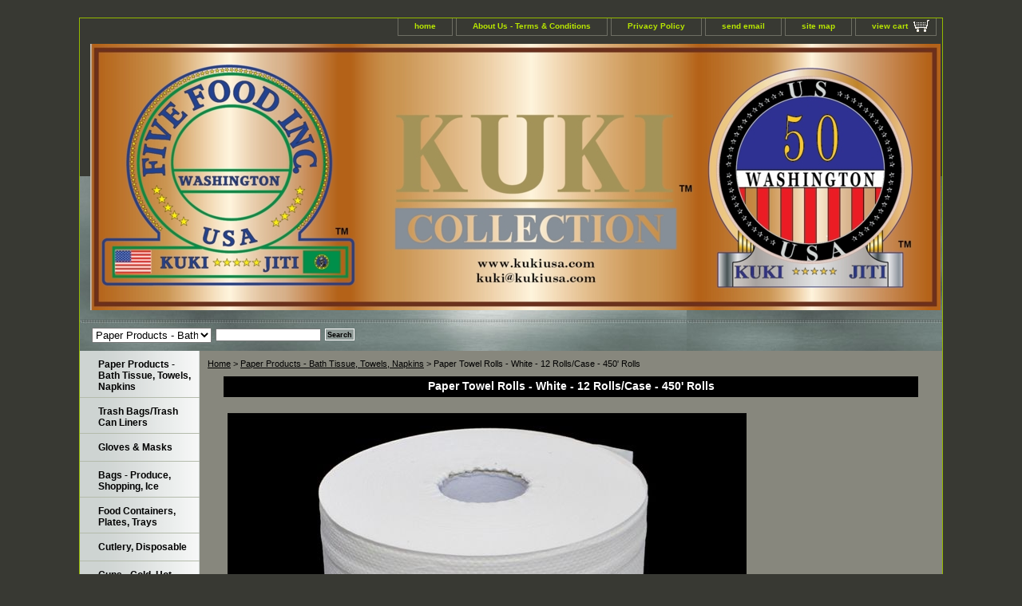

--- FILE ---
content_type: text/html
request_url: https://www.kukiusa.com/kucopatorowh.html
body_size: 5049
content:
<!DOCTYPE html PUBLIC "-//W3C//DTD XHTML 1.0 Strict//EN" "http://www.w3.org/TR/xhtml1/DTD/xhtml1-strict.dtd"><html><head><title>Paper Towel Rolls - White - 12 Rolls/Case - 450' Rolls</title><link rel="stylesheet" type="text/css" href="css-base.css" /><link rel="stylesheet" type="text/css" href="css-element.css" /><link rel="stylesheet" type="text/css" href="css-contents.css" /><link rel="stylesheet" type="text/css" href="css-edits.css" /></head><body class="vertical" id="itemtype"><script type="text/javascript" id="yfc_loader" src="https://turbifycdn.com/store/migration/loader-min-1.0.34.js?q=yhst-132064795335849&ts=1763341305&p=1&h=order.store.turbify.net"></script> <div id="ys_superbar">
	   <div id="ys_cpers">
		<div id="yscp_welcome_msg"></div>
		<div id="yscp_signin_link"></div>
		<div id="yscp_myaccount_link"></div>
		<div id="yscp_signout_link"></div>
	   </div>
	   <div id="yfc_mini"></div>
	   <div class="ys_clear"></div>
	</div>
      <div id="container"><div id="header"><ul id="nav-general"><li><a href="index.html">home</a></li><li><a href="info.html">About Us - Terms & Conditions</a></li><li><a href="privacypolicy.html">Privacy Policy</a></li><li><a href="mailto:kuki@kukiusa.com">send email</a></li><li><a href="ind.html">site map</a></li><li><a href="https://order.store.turbify.net/yhst-132064795335849/cgi-bin/wg-order?yhst-132064795335849" class="linkcheckout">view cart</a></li></ul><br class="clear" /><h3 id="brandmark"><a href="index.html" title=""><img src="https://s.turbifycdn.com/aah/yhst-132064795335849/aluminum-foil-pans-sheets-rolls-1.jpg" width="1065" height="334" border="0" hspace="0" vspace="0" alt="" /></a></h3></div><form id="searcharea" name="searcharea" action="nsearch.html" method="GET"><fieldset><select name="section"><option value="">All Categories</option><option value="tissue" selected="selected" >Paper Products - Bath Tissue, Towels, Napkins </option><option value="plgabag">Trash Bags/Trash Can Liners </option><option value="disposable-plastic-gloves">Gloves & Masks </option><option value="bags">Bags - Produce, Shopping, Ice </option><option value="plastic-amp-foam-plates-and-trays">Food Containers, Plates, Trays </option><option value="plastic-cutlery">Cutlery, Disposable  </option><option value="cups">Cups - Cold, Hot, Straws, and Deli Cups </option><option value="foodfilm">Food Film </option><option value="thermalpaper">Thermal Paper </option><option value="dispensers">Dispensers </option><option value="alfopashro">Aluminum Foil Pans, Sheets, Rolls </option><option value="squeegees">Squeegees </option><option value="ice-bags">Ice Bags </option><option value="waco">Walk-In Cooler/Freezer </option><option value="reeqreprtaan">Restaurant Equipment, Reach-ins, Prep Tables, and Sinks </option><option value="hotelmotelptac">Hotel/Motel PTAC Air Conditioners </option><option value="coffeetea">Coffee/Tea </option><option value="towels1">Towels </option><option value="blankets1">Blankets </option><option value="bedsheets1">Bed Sheets </option><option value="tvs">TVs </option><option value="icemaker">Ice Machines & Ice Bag Merchandisers </option><option value="jasu">Janitorial Supplies </option><option value="coun">Condenser/Compressor Units </option><option value="airco">Air Conditioning </option><option value="hvacrooftop">HVAC Rooftop </option><option value="sink">Sinks </option><option value="faucett">Faucett </option><option value="furniture">Furniture </option><option value="lechpeberedk">Lentils, Chick Peas/Garbanzo Beans, Red Kidney Beans, Dried Peas </option><option value="batteries">Batteries </option><option value="laundry">Laundry </option><option value="plumbing">Plumbing </option><option value="sunglasses">Sunglasses </option><option value="rug-doctor">Carpet Cleaner </option><option value="shower-heads">Shower Heads </option><option value="vaccum">Vacuums </option><option value="buma">Building Materials </option><option value="mattresses">Mattresses  </option><option value="hairnets">Hair Nets </option><option value="copoandpa">Cookware - Pots and Pans </option><option value="pizzaboxes1">Pizza Boxes </option><option value="shoesboots">Shoes/Boots </option><option value="clothing">Clothing </option><option value="spices">Spices </option><option value="pldesh">Plastic Deli/Bakery Sheets </option><option value="hecoeqforsa">Heavy Construction Equipment for Sale/Lease </option><option value="hand-dryer">Hand Dryer </option><option value="appliances">Appliances </option><option value="productarchive">Product Archive </option><option value="drinks">Drinks </option><option value="pawrshsu">Packing, Wrapping, & Shipping Supplies </option><option value="shco">Shipping Containers </option></select><label for="query" class="labelfield"><input type="text" id="query" name="query" placeholder="" ></label><label for="searchsubmit" class="buttonlabel"><input type="submit" id="searchsubmit" class="ys_primary" value="Search" name="searchsubmit"><input type="hidden" value="yhst-132064795335849" name="vwcatalog"></label></fieldset></form>   <script type="text/javascript"> 
                    var isSafari = !!navigator.userAgent.match(/Version\/[\d\.]+.*Safari/); 
                    var isIOS = !!navigator.platform && /iPad|iPhone|iPod/.test(navigator.platform); 
                    if (isSafari && isIOS) { 
                        document.forms["searcharea"].onsubmit = function (searchAreaForm) { 
                            var elementsList = this.elements, queryString = '', url = '', action = this.action; 
                            for(var i = 0; i < elementsList.length; i++) { 
                                if (elementsList[i].name) { 
                                    if (queryString) { 
                                        queryString = queryString + "&" +  elementsList[i].name + "=" + encodeURIComponent(elementsList[i].value); 
                                    } else { 
                                        queryString = elementsList[i].name + "=" + encodeURIComponent(elementsList[i].value); 
                                    } 
                                } 
                            } 
                            if (action.indexOf("?") == -1) { 
                                action = action + "?"; 
                            } 
                            url = action + queryString; 
                            window.location.href = url; 
                            return false; 
                        } 
                    } 
                </script> 
        <div id="bodyshell"><div id="bodycontent"><div class="breadcrumbs"><a href="index.html">Home</a> &gt; <a href="tissue.html">Paper Products - Bath Tissue, Towels, Napkins</a> &gt; Paper Towel Rolls - White - 12 Rolls/Case - 450' Rolls</div><div id="contentarea"><div class="ys_promocategory" id="ys_promocategory" catid="kucopatorowh" categoryflag="1"></div><div><h1 class="contenttitle-center" id="item-contenttitle">Paper Towel Rolls - White - 12 Rolls/Case - 450' Rolls</h1><div id="itemarea"><a href="https://s.turbifycdn.com/aah/yhst-132064795335849/kuki-collection-paper-towel-rolls-white-12-rolls-case-450-rolls-46.jpg"><img src="https://s.turbifycdn.com/aah/yhst-132064795335849/kuki-collection-paper-towel-rolls-white-12-rolls-case-450-rolls-47.jpg" width="650" height="650" border="0" hspace="0" vspace="0" alt="Paper Towel Rolls - White - 12 Rolls/Case - 450' Rolls" class="image-c" title="Paper Towel Rolls - White - 12 Rolls/Case - 450' Rolls" /></a><div class="itemform productInfo"><form method="POST" action="https://order.store.turbify.net/yhst-132064795335849/cgi-bin/wg-order?yhst-132064795335849+kucopatorowh"><div class="code">Item# <em>KCPTBW12</em></div><input type="hidden" name=".autodone" value="https://www.kukiusa.com/kucopatorowh.html" /></form></div><div style="clear:both"></div></div><div id="caption"><h2 id="itempage-captiontitle"><small>Product Description</small></h2><div><img src="https://sep.turbifycdn.com/ty/cdn/yhst-132064795335849/IMG_9996.jpg" width=650><br /><br />Brand Name: <b>Kuki Collection</b><br>
Item #: <b>KCPTW12 </b> <br>
Qty/Case: 12 Paper Towel Rolls <br>
Case Dimensions: 20.5" L x 13.75" W x 16.5" H <br>
Case Gross Weight: Approximately 31.5 Lbs <br>
Color: White <br>
Size: 7.875" x 450' <br>
Thickness: 2-Ply <br>
Length/Roll: 450' <br><br /><br />Pallet Configuration <br>
Cases/Pallet: 35 (7/layer x 5 layers) <br>
Pallet Dimensions: 40" x 48" x 88" <br>
Estimated Pallet Weight: 1155 lbs <br><br /><br /><img src="https://sep.turbifycdn.com/ty/cdn/yhst-132064795335849/DSC_0111.JPG" height=550><img src="https://sep.turbifycdn.com/ty/cdn/yhst-132064795335849/DSC_0113.JPG" height=550><br><br /><br /><img src="https://sep.turbifycdn.com/ty/cdn/yhst-132064795335849/IMG_6523.jpg?t=1763341305&" width="650"></div></div><br clear="all" /></div></div></div><div id="nav-product"><ul><li><a href="tissue.html" title="Paper Products - Bath Tissue, Towels, Napkins">Paper Products - Bath Tissue, Towels, Napkins</a></li><li><a href="plgabag.html" title="Trash Bags/Trash Can Liners">Trash Bags/Trash Can Liners</a></li><li><a href="disposable-plastic-gloves.html" title="Gloves &amp; Masks">Gloves & Masks</a></li><li><a href="bags.html" title="Bags - Produce, Shopping, Ice">Bags - Produce, Shopping, Ice</a></li><li><a href="plastic-amp-foam-plates-and-trays.html" title="Food Containers, Plates, Trays">Food Containers, Plates, Trays</a></li><li><a href="plastic-cutlery.html" title="Cutlery, Disposable ">Cutlery, Disposable </a></li><li><a href="cups.html" title="Cups - Cold, Hot, Straws, and Deli Cups">Cups - Cold, Hot, Straws, and Deli Cups</a></li><li><a href="foodfilm.html" title="Food Film">Food Film</a></li><li><a href="thermalpaper.html" title="Thermal Paper">Thermal Paper</a></li><li><a href="dispensers.html" title="Dispensers">Dispensers</a></li><li><a href="alfopashro.html" title="Aluminum Foil Pans, Sheets, Rolls">Aluminum Foil Pans, Sheets, Rolls</a></li><li><a href="squeegees.html" title="Squeegees">Squeegees</a></li><li><a href="ice-bags.html" title="Ice Bags">Ice Bags</a></li><li><a href="waco.html" title="Walk-In Cooler/Freezer">Walk-In Cooler/Freezer</a></li><li><a href="reeqreprtaan.html" title="Restaurant Equipment, Reach-ins, Prep Tables, and Sinks">Restaurant Equipment, Reach-ins, Prep Tables, and Sinks</a></li><li><a href="hotelmotelptac.html" title="Hotel/Motel PTAC Air Conditioners">Hotel/Motel PTAC Air Conditioners</a></li><li><a href="coffeetea.html" title="Coffee/Tea">Coffee/Tea</a></li><li><a href="towels1.html" title="Towels">Towels</a></li><li><a href="blankets1.html" title="Blankets">Blankets</a></li><li><a href="bedsheets1.html" title="Bed Sheets">Bed Sheets</a></li><li><a href="tvs.html" title="TVs">TVs</a></li><li><a href="icemaker.html" title="Ice Machines &amp; Ice Bag Merchandisers">Ice Machines & Ice Bag Merchandisers</a></li><li><a href="jasu.html" title="Janitorial Supplies">Janitorial Supplies</a></li><li><a href="coun.html" title="Condenser/Compressor Units">Condenser/Compressor Units</a></li><li><a href="airco.html" title="Air Conditioning">Air Conditioning</a></li><li><a href="hvacrooftop.html" title="HVAC Rooftop">HVAC Rooftop</a></li><li><a href="sink.html" title="Sinks">Sinks</a></li><li><a href="faucett.html" title="Faucett">Faucett</a></li><li><a href="furniture.html" title="Furniture">Furniture</a></li><li><a href="lechpeberedk.html" title="Lentils, Chick Peas/Garbanzo Beans, Red Kidney Beans, Dried Peas">Lentils, Chick Peas/Garbanzo Beans, Red Kidney Beans, Dried Peas</a></li><li><a href="batteries.html" title="Batteries">Batteries</a></li><li><a href="laundry.html" title="Laundry">Laundry</a></li><li><a href="plumbing.html" title="Plumbing">Plumbing</a></li><li><a href="sunglasses.html" title="Sunglasses">Sunglasses</a></li><li><a href="rug-doctor.html" title="Carpet Cleaner">Carpet Cleaner</a></li><li><a href="shower-heads.html" title="Shower Heads">Shower Heads</a></li><li><a href="vaccum.html" title="Vacuums">Vacuums</a></li><li><a href="reading-glasses.html" title="Reading Glasses">Reading Glasses</a></li><li><a href="pallet-wrap1.html" title="Pallet Stretch Wrap">Pallet Stretch Wrap</a></li><li><a href="buma.html" title="Building Materials">Building Materials</a></li><li><a href="kucoboca.html" title="Bouffant Caps">Bouffant Caps</a></li><li><a href="mattresses.html" title="Mattresses ">Mattresses </a></li><li><a href="hairnets.html" title="Hair Nets">Hair Nets</a></li><li><a href="stpa6inx30in.html" title="Steak Paper">Steak Paper</a></li><li><a href="copoandpa.html" title="Cookware - Pots and Pans">Cookware - Pots and Pans</a></li><li><a href="pizzaboxes1.html" title="Pizza Boxes">Pizza Boxes</a></li><li><a href="shoesboots.html" title="Shoes/Boots">Shoes/Boots</a></li><li><a href="clothing.html" title="Clothing">Clothing</a></li><li><a href="spices.html" title="Spices">Spices</a></li><li><a href="pldesh.html" title="Plastic Deli/Bakery Sheets">Plastic Deli/Bakery Sheets</a></li><li><a href="hecoeqforsa.html" title="Heavy Construction Equipment for Sale/Lease">Heavy Construction Equipment for Sale/Lease</a></li><li><a href="lapibo.html" title="Pizza Boxes">Pizza Boxes</a></li><li><a href="hand-dryer.html" title="Hand Dryer">Hand Dryer</a></li><li><a href="appliances.html" title="Appliances">Appliances</a></li><li><a href="productarchive.html" title="Product Archive">Product Archive</a></li><li><a href="drinks.html" title="Drinks">Drinks</a></li><li><a href="pawrshsu.html" title="Packing, Wrapping, &amp; Shipping Supplies">Packing, Wrapping, & Shipping Supplies</a></li><li><a href="shco.html" title="Shipping Containers">Shipping Containers</a></li><li><a href="lightbulbs.html" title="Light Bulbs">Light Bulbs</a></li></ul></div></div><div id="footer"><span id="footer-links"><a href="index.html">home</a> | <a href="info.html">About Us - Terms & Conditions</a> | <a href="privacypolicy.html">Privacy Policy</a> | <a href="mailto:kuki@kukiusa.com">send email</a> | <a href="ind.html">site map</a> | <a href="https://order.store.turbify.net/yhst-132064795335849/cgi-bin/wg-order?yhst-132064795335849">view cart</a></span><span id="copyright">Copyright � 2023 www.kukiusa.com, Five Food Inc. All Rights Reserved.</span></div></div></body>
<script type="text/javascript">
csell_env = 'ue1';
 var storeCheckoutDomain = 'order.store.turbify.net';
</script>

<script type="text/javascript">
  function toOSTN(node){
    if(node.hasAttributes()){
      for (const attr of node.attributes) {
        node.setAttribute(attr.name,attr.value.replace(/(us-dc1-order|us-dc2-order|order)\.(store|stores)\.([a-z0-9-]+)\.(net|com)/g, storeCheckoutDomain));
      }
    }
  };
  document.addEventListener('readystatechange', event => {
  if(typeof storeCheckoutDomain != 'undefined' && storeCheckoutDomain != "order.store.turbify.net"){
    if (event.target.readyState === "interactive") {
      fromOSYN = document.getElementsByTagName('form');
        for (let i = 0; i < fromOSYN.length; i++) {
          toOSTN(fromOSYN[i]);
        }
      }
    }
  });
</script>
<script type="text/javascript">
// Begin Store Generated Code
 </script> <script type="text/javascript" src="https://s.turbifycdn.com/lq/ult/ylc_1.9.js" ></script> <script type="text/javascript" src="https://s.turbifycdn.com/ae/lib/smbiz/store/csell/beacon-a9518fc6e4.js" >
</script>
<script type="text/javascript">
// Begin Store Generated Code
 csell_page_data = {}; csell_page_rec_data = []; ts='TOK_STORE_ID';
</script>
<script type="text/javascript">
// Begin Store Generated Code
function csell_GLOBAL_INIT_TAG() { var csell_token_map = {}; csell_token_map['TOK_SPACEID'] = '2022276099'; csell_token_map['TOK_URL'] = ''; csell_token_map['TOK_STORE_ID'] = 'yhst-132064795335849'; csell_token_map['TOK_ITEM_ID_LIST'] = 'kucopatorowh'; csell_token_map['TOK_ORDER_HOST'] = 'order.store.turbify.net'; csell_token_map['TOK_BEACON_TYPE'] = 'prod'; csell_token_map['TOK_RAND_KEY'] = 't'; csell_token_map['TOK_IS_ORDERABLE'] = '2';  c = csell_page_data; var x = (typeof storeCheckoutDomain == 'string')?storeCheckoutDomain:'order.store.turbify.net'; var t = csell_token_map; c['s'] = t['TOK_SPACEID']; c['url'] = t['TOK_URL']; c['si'] = t[ts]; c['ii'] = t['TOK_ITEM_ID_LIST']; c['bt'] = t['TOK_BEACON_TYPE']; c['rnd'] = t['TOK_RAND_KEY']; c['io'] = t['TOK_IS_ORDERABLE']; YStore.addItemUrl = 'http%s://'+x+'/'+t[ts]+'/ymix/MetaController.html?eventName.addEvent&cartDS.shoppingcart_ROW0_m_orderItemVector_ROW0_m_itemId=%s&cartDS.shoppingcart_ROW0_m_orderItemVector_ROW0_m_quantity=1&ysco_key_cs_item=1&sectionId=ysco.cart&ysco_key_store_id='+t[ts]; } 
</script>
<script type="text/javascript">
// Begin Store Generated Code
function csell_REC_VIEW_TAG() {  var env = (typeof csell_env == 'string')?csell_env:'prod'; var p = csell_page_data; var a = '/sid='+p['si']+'/io='+p['io']+'/ii='+p['ii']+'/bt='+p['bt']+'-view'+'/en='+env; var r=Math.random(); YStore.CrossSellBeacon.renderBeaconWithRecData(p['url']+'/p/s='+p['s']+'/'+p['rnd']+'='+r+a); } 
</script>
<script type="text/javascript">
// Begin Store Generated Code
var csell_token_map = {}; csell_token_map['TOK_PAGE'] = 'p'; csell_token_map['TOK_CURR_SYM'] = '$'; csell_token_map['TOK_WS_URL'] = 'https://yhst-132064795335849.csell.store.turbify.net/cs/recommend?itemids=kucopatorowh&location=p'; csell_token_map['TOK_SHOW_CS_RECS'] = 'false';  var t = csell_token_map; csell_GLOBAL_INIT_TAG(); YStore.page = t['TOK_PAGE']; YStore.currencySymbol = t['TOK_CURR_SYM']; YStore.crossSellUrl = t['TOK_WS_URL']; YStore.showCSRecs = t['TOK_SHOW_CS_RECS']; </script> <script type="text/javascript" src="https://s.turbifycdn.com/ae/store/secure/recs-1.3.2.2.js" ></script> <script type="text/javascript" >
</script>
</html>
<!-- html108.prod.store.e1a.lumsb.com Sat Jan 31 15:45:20 PST 2026 -->
